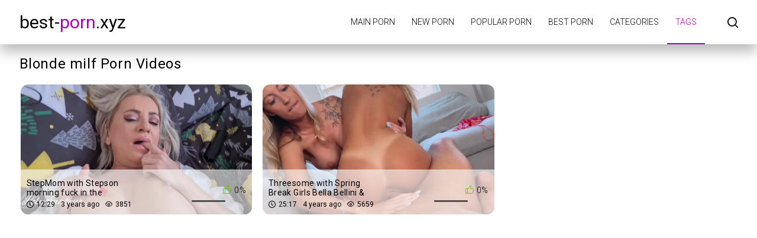

--- FILE ---
content_type: text/html; charset=UTF-8
request_url: https://best-porn.xyz/tag/blonde-milf/
body_size: 2121
content:
<!DOCTYPE html>
<html lang="en" prefix="og: https://ogp.me/ns#">
<head>
    <meta http-equiv="Content-Type" content="text/html; charset=UTF-8">
    <title>Hottest blonde milf Porn Videos - Best-Porn.xyz</title>
            <meta name="description" content="Best-Porn.xyz - Hottest blonde milf Porn Videos &amp; Sex Movies">
                    <link rel="canonical" href="https://best-porn.xyz/tag/blonde-milf/">
                <meta name="viewport" content="width=device-width, initial-scale=1">
    <meta name="apple-touch-fullscreen" content="YES">
    <link rel="preload" href="https://best-porn.xyz/static/main/styles/main.css" as="style">
    <link rel="preload" href="https://best-porn.xyz/static/main/js/main.js" as="script">
    <link href="https://best-porn.xyz/static/main/styles/main.css" rel="stylesheet" type="text/css">
    <link rel="apple-touch-icon" sizes="180x180" href="https://best-porn.xyz/apple-touch-icon.png">
    <link rel="icon" type="image/png" sizes="32x32" href="https://best-porn.xyz/favicon-32x32.png">
    <link rel="icon" type="image/png" sizes="16x16" href="https://best-porn.xyz/favicon-16x16.png">
    <link rel="manifest" href="https://best-porn.xyz/site.webmanifest">
    <meta property="og:title" content="Hottest blonde milf Porn Videos - Best-Porn.xyz"/>
            <meta property="og:type" content="website"/>
        <meta property="og:url" content="https://best-porn.xyz/tag/blonde-milf/"/>
    <meta property="og:image" content="https://best-porn.xyz/static/logo.jpg"/>
            <meta property="og:description" content="Best-Porn.xyz - Hottest blonde milf Porn Videos &amp; Sex Movies"/>
        <meta property="og:site_name" content="best-porn.xyz"/>
        </head>
<body>

<div class="wrapper">
    <header class="header cfx">
        <div class="container">
			<span class="logo">
				<a href="https://best-porn.xyz">best-<span class="mark">porn</span>.xyz</a>
			</span>
            <div class="header__options">
                <button class="mobile-menu-opener" data-action="mobile" title="Menu"><i class="icon-three-bars"></i></button>
                <nav class="main-menu" data-navigation="true">
                    <ul class="main-menu__list">
                                                    <li class="main-menu__item">
                                <a href="https://best-porn.xyz/"
                                   title="Main porn">Main porn</a>
                            </li>
                                                    <li class="main-menu__item">
                                <a href="https://best-porn.xyz/new/"
                                   title="New porn">New porn</a>
                            </li>
                                                    <li class="main-menu__item">
                                <a href="https://best-porn.xyz/views/"
                                   title="Popular porn">Popular porn</a>
                            </li>
                                                    <li class="main-menu__item">
                                <a href="https://best-porn.xyz/rating/"
                                   title="Best porn">Best porn</a>
                            </li>
                                                    <li class="main-menu__item">
                                <a href="https://best-porn.xyz/categories/"
                                   title="Categories">Categories</a>
                            </li>
                                                    <li class="main-menu__item active">
                                <a href="https://best-porn.xyz/tags/"
                                   title="Tags">Tags</a>
                            </li>
                                                <li class="search-bar">
                            <a href="#" class="search-bar__button" title="Search">
                                <i class="icon-search"></i></a>
                            <div id="search-form" class="search-bar__form">
                                <form id="search_form">
                                    <input class="search-bar__input pull-left" name="search_query"
                                           id="search-form-query" type="text" value=""
                                           placeholder="Search">
                                    <button class="search-bar__submit pull-left" type="submit" title="Search">
                                        <i class="icon-search"></i></button>
                                    <label for="search-form-query"></label>
                                    <button class="search-bar__close" type="button" title="Search">
                                        <i class="icon-letter-x"></i>
                                    </button>
                                </form>
                            </div>
                        </li>
                    </ul>
                </nav>
            </div>
        </div>
    </header>



    <div class="main">
        <div id="list_videos_videos_index">
            <div class="thumbs">
                <div class="container">
                    <div class="heading cfx video-heading">
                        <h1 class="title">Blonde milf Porn Videos</h1>
                    </div>
                    <div class="thumbs__list cfx">
                                                                                                                    <div class="item thumb thumb--videos" data-preview-src="https://v3.cdn-2.top/previews/327.mp4">
                                    <a href="https://best-porn.xyz/video/stepmom-with-stepson-morning-fuck-in-the-bedroom-anal-sex/"
                                       title="StepMom with Stepson morning fuck in the bedroom -Anal sex">
                                        <img class="preload" src="https://best-porn.xyz/static/preload_video.png"
                                             data-src="https://v3.cdn-2.top/thumbs/327/screen.jpg"
                                             alt="StepMom with Stepson morning fuck in the bedroom -Anal sex" width="288" height="380">
                                        <div class="thumb__info">
                                            <div class="thumb-spot">
                                                <div class="thumb-spot__rating rotated">
                                                    <span>0%</span>
                                                    <div class="scale-holder">
                                                        <div class="scale"
                                                             style="width:0%;"></div>
                                                    </div>
                                                </div>
                                                <div class="thumb-spot__text">
                                                    <h5 class="thumb-spot__title">
                                                        StepMom with Stepson morning fuck in the bedroom -Anal sex                                                    </h5>
                                                    <ul class="thumb-spot__data">
                                                        <li>12:29</li>
                                                        <li>3 years ago</li>
                                                        <li>3851</li>
                                                    </ul>
                                                </div>
                                            </div>
                                        </div>
                                    </a>
                                </div>
                                                                                            <div class="item thumb thumb--videos" data-preview-src="https://v3.cdn-2.top/previews/568.mp4">
                                    <a href="https://best-porn.xyz/video/threesome-with-spring-break-girls-bella-bellini-littlebuffbabe-before-pool-party-4k/"
                                       title="Threesome with Spring Break Girls Bella Bellini &amp; Littlebuffbabe before pool party 4K">
                                        <img class="preload" src="https://best-porn.xyz/static/preload_video.png"
                                             data-src="https://v3.cdn-2.top/thumbs/568/screen.jpg"
                                             alt="Threesome with Spring Break Girls Bella Bellini &amp; Littlebuffbabe before pool party 4K" width="288" height="380">
                                        <div class="thumb__info">
                                            <div class="thumb-spot">
                                                <div class="thumb-spot__rating rotated">
                                                    <span>0%</span>
                                                    <div class="scale-holder">
                                                        <div class="scale"
                                                             style="width:0%;"></div>
                                                    </div>
                                                </div>
                                                <div class="thumb-spot__text">
                                                    <h5 class="thumb-spot__title">
                                                        Threesome with Spring Break Girls Bella Bellini &amp; Littlebuffbabe before pool party 4K                                                    </h5>
                                                    <ul class="thumb-spot__data">
                                                        <li>25:17</li>
                                                        <li>4 years ago</li>
                                                        <li>5659</li>
                                                    </ul>
                                                </div>
                                            </div>
                                        </div>
                                    </a>
                                </div>
                                                                        </div>
                </div>
            </div>
                    </div>
    </div>




<footer class="footer">
    <div class="footer-inner">
        <div class="container">
			<span class="logo pull-left">
				<a href="https://best-porn.xyz">best-<span class="mark">porn</span>.xyz</a>
			</span>
            <div class="footer_options">
                <nav class="footer-menu">
                    <ul class="footer-menu__list">
                                                    <li class="footer-menu__item">
                                <a href="https://best-porn.xyz/contacts/"
                                   title="Contacts / Abuse">Contacts / Abuse</a>
                            </li>
                                            </ul>
                </nav>
                <div class="footer__copy">&copy; best-Porn.xyz <br>
                    The site is intended for adult users.<br>
                    All models on the site are over 18 years old.<br>
                </div>
            </div>
        </div>
    </div>
</footer>
</div>
<script src="https://best-porn.xyz/static/main/js/main.js"></script>
<a href="//notecnt.com/click" target="_blank"><img id="notestat" title="NoteStat.com - statistics" src="[data-uri]" alt="NoteStat.Com" height="1" width="1"/></a>
<script> document.getElementById('notestat').src = '//notecnt.com/c/?;r' + encodeURI(document.referrer) + ';t' + encodeURI(document.title.substring(0, 150)) + ';w' + window.screen.width + ';h' + window.screen.height + ';u' + document.URL + ';ra' + Math.random(); </script>
</body>
</html>